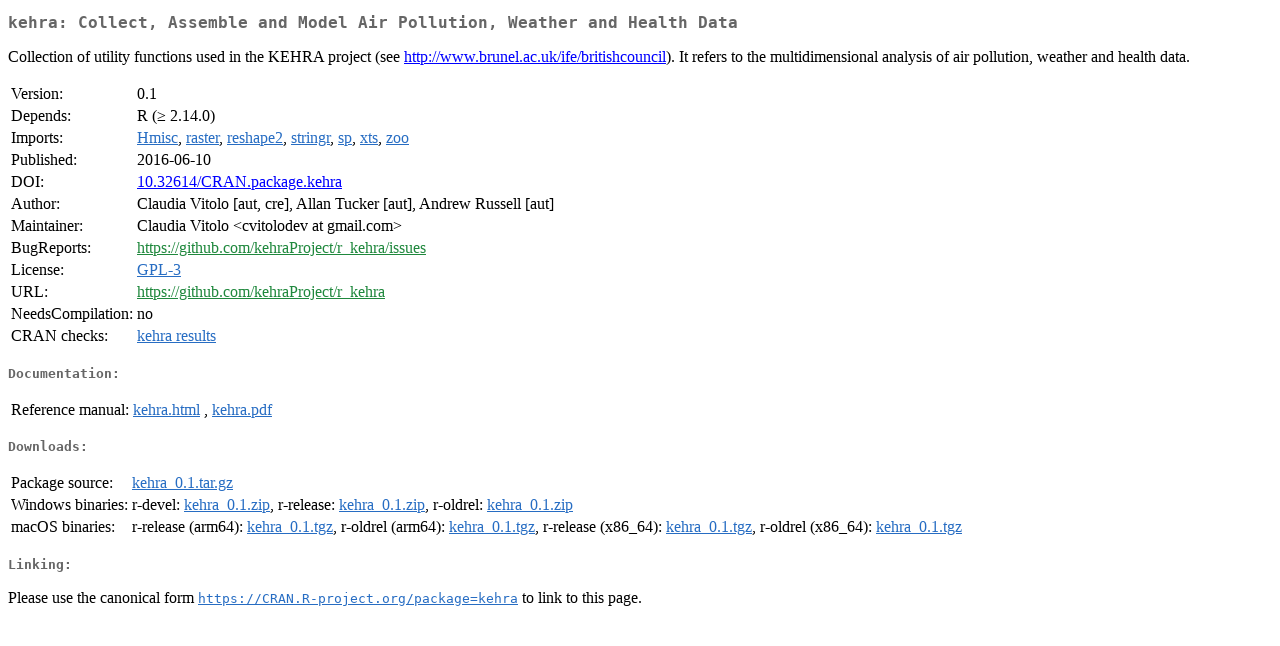

--- FILE ---
content_type: text/html
request_url: http://cran.ma.ic.ac.uk/web/packages/kehra/index.html
body_size: 5085
content:
<!DOCTYPE html>
<html>
<head>
<title>CRAN: Package kehra</title>
<link rel="canonical" href="https://CRAN.R-project.org/package=kehra"/>
<link rel="stylesheet" type="text/css" href="../../CRAN_web.css" />
<meta http-equiv="Content-Type" content="text/html; charset=utf-8" />
<meta name="viewport" content="width=device-width, initial-scale=1.0, user-scalable=yes"/>
<meta name="DC.identifier" content="https://CRAN.R-project.org/package=kehra" />
<meta name="DC.publisher" content="Comprehensive R Archive Network (CRAN)" />
<meta name="twitter:card" content="summary" />
<meta property="og:title" content="kehra: Collect, Assemble and Model Air Pollution, Weather and Health Data" />
<meta property="og:description" content="Collection of utility functions used in the KEHRA project (see &lt;a href=&quot;http://www.brunel.ac.uk/ife/britishcouncil&quot; target=&quot;_top&quot;&gt;http://www.brunel.ac.uk/ife/britishcouncil&lt;/a&gt;). It refers to the multidimensional analysis of air pollution, weather and health data." />
<meta property="og:image" content="https://CRAN.R-project.org/CRANlogo.png" />
<meta property="og:type" content="website" />
<meta property="og:url" content="https://CRAN.R-project.org/package=kehra" />
<style type="text/css">
  table td { vertical-align: top; }
</style>
</head>
<body>
<div class="container">
<h2>kehra: Collect, Assemble and Model Air Pollution, Weather and Health
Data</h2>
<p>Collection of utility functions used in the KEHRA project (see <a href="http://www.brunel.ac.uk/ife/britishcouncil" target="_top">http://www.brunel.ac.uk/ife/britishcouncil</a>). It refers to the multidimensional analysis of air pollution, weather and health data.</p>
<table>
<tr>
<td>Version:</td>
<td>0.1</td>
</tr>
<tr>
<td>Depends:</td>
<td>R (&ge; 2.14.0)</td>
</tr>
<tr>
<td>Imports:</td>
<td><a href="../Hmisc/index.html"><span class="CRAN">Hmisc</span></a>, <a href="../raster/index.html"><span class="CRAN">raster</span></a>, <a href="../reshape2/index.html"><span class="CRAN">reshape2</span></a>, <a href="../stringr/index.html"><span class="CRAN">stringr</span></a>, <a href="../sp/index.html"><span class="CRAN">sp</span></a>, <a href="../xts/index.html"><span class="CRAN">xts</span></a>, <a href="../zoo/index.html"><span class="CRAN">zoo</span></a></td>
</tr>
<tr>
<td>Published:</td>
<td>2016-06-10</td>
</tr>
<tr>
<td>DOI:</td>
<td><a href="https://doi.org/10.32614/CRAN.package.kehra">10.32614/CRAN.package.kehra</a></td>
</tr>
<tr>
<td>Author:</td>
<td>Claudia Vitolo [aut, cre], Allan Tucker [aut], Andrew Russell [aut]</td>
</tr>
<tr>
<td>Maintainer:</td>
<td>Claudia Vitolo  &#x3c;&#x63;&#x76;&#x69;&#x74;&#x6f;&#x6c;&#x6f;&#x64;&#x65;&#x76;&#x20;&#x61;&#x74;&#x20;&#x67;&#x6d;&#x61;&#x69;&#x6c;&#x2e;&#x63;&#x6f;&#x6d;&#x3e;</td>
</tr>
<tr>
<td>BugReports:</td>
<td><a href="https://github.com/kehraProject/r_kehra/issues" target="_top"><span class="GitHub">https://github.com/kehraProject/r_kehra/issues</span></a></td>
</tr>
<tr>
<td>License:</td>
<td><a href="../../licenses/GPL-3"><span class="CRAN">GPL-3</span></a></td>
</tr>
<tr>
<td>URL:</td>
<td><a href="https://github.com/kehraProject/r_kehra" target="_top"><span class="GitHub">https://github.com/kehraProject/r_kehra</span></a></td>
</tr>
<tr>
<td>NeedsCompilation:</td>
<td>no</td>
</tr>
<tr>
<td>CRAN&nbsp;checks:</td>
<td><a href="../../checks/check_results_kehra.html"><span class="CRAN">kehra results</span></a></td>
</tr>
</table>
<h4>Documentation:</h4>
<table>
<tr>
<td>Reference&nbsp;manual:</td>
<td>
 <a href="refman/kehra.html"><span class="CRAN">kehra.html</span></a> ,  <a href="kehra.pdf"><span class="CRAN">kehra.pdf</span></a> 
</td>
</tr>
</table>
<h4>Downloads:</h4>
<table>
<tr>
<td> Package&nbsp;source: </td>
<td> <a href="../../../src/contrib/kehra_0.1.tar.gz"> <span class="CRAN"> kehra_0.1.tar.gz </span> </a> </td>
</tr>
<tr>
<td> Windows&nbsp;binaries: </td>
<td> r-devel: <a href="../../../bin/windows/contrib/4.6/kehra_0.1.zip"><span class="CRAN">kehra_0.1.zip</span></a>, r-release: <a href="../../../bin/windows/contrib/4.5/kehra_0.1.zip"><span class="CRAN">kehra_0.1.zip</span></a>, r-oldrel: <a href="../../../bin/windows/contrib/4.4/kehra_0.1.zip"><span class="CRAN">kehra_0.1.zip</span></a> </td>
</tr>
<tr>
<td> macOS&nbsp;binaries: </td>
<td> r-release (arm64): <a href="../../../bin/macosx/big-sur-arm64/contrib/4.5/kehra_0.1.tgz"><span class="CRAN">kehra_0.1.tgz</span></a>, r-oldrel (arm64): <a href="../../../bin/macosx/big-sur-arm64/contrib/4.4/kehra_0.1.tgz"><span class="CRAN">kehra_0.1.tgz</span></a>, r-release (x86_64): <a href="../../../bin/macosx/big-sur-x86_64/contrib/4.5/kehra_0.1.tgz"><span class="CRAN">kehra_0.1.tgz</span></a>, r-oldrel (x86_64): <a href="../../../bin/macosx/big-sur-x86_64/contrib/4.4/kehra_0.1.tgz"><span class="CRAN">kehra_0.1.tgz</span></a> </td>
</tr>
</table>
<h4>Linking:</h4>
<p>Please use the canonical form
<a href="https://CRAN.R-project.org/package=kehra"><span class="CRAN"><samp>https://CRAN.R-project.org/package=kehra</samp></span></a>
to link to this page.</p>
</div>
</body>
</html>
